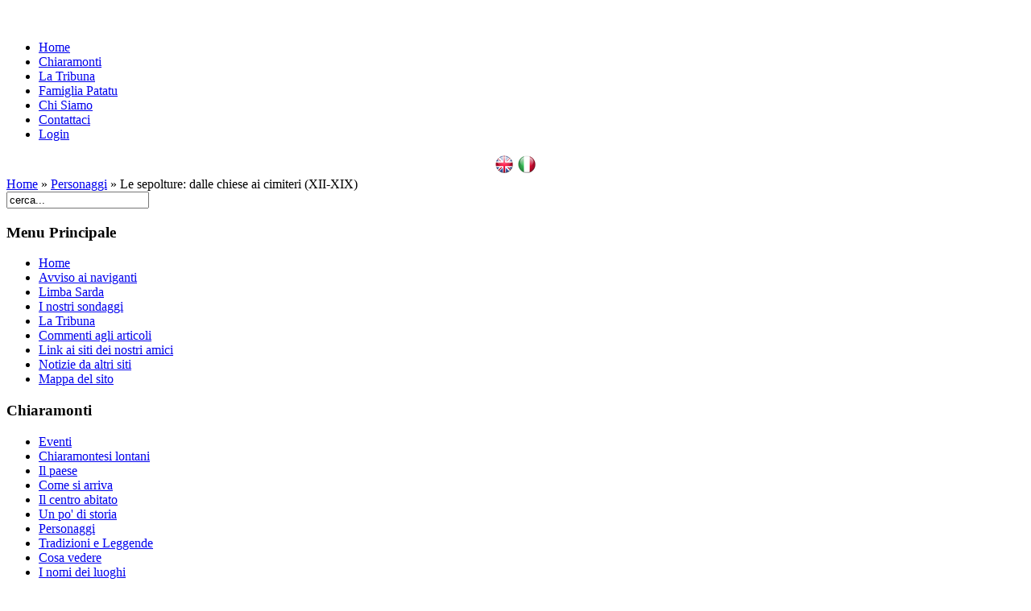

--- FILE ---
content_type: text/html; charset=utf-8
request_url: http://patatu.it/index.php?option=com_content&view=article&id=4869:le-sepolture-dalle-chiese-ai-cimiteri-xii-xix&catid=8:chPersonaggi&Itemid=18
body_size: 16807
content:
<!DOCTYPE html PUBLIC "-//W3C//DTD XHTML 1.0 Transitional//EN" "http://www.w3.org/TR/xhtml1/DTD/xhtml1-transitional.dtd">
<html xmlns="http://www.w3.org/1999/xhtml" xml:lang="it-it" lang="it-it" >
<head>
  <meta http-equiv="content-type" content="text/html; charset=utf-8" />
  <meta name="robots" content="index, follow" />
  <meta name="keywords" content="donna Lucia" />
  <meta name="title" content="Le sepolture: dalle chiese ai cimiteri (XII-XIX)" />
  <meta name="author" content="Carlo Patatu" />
  <meta name="description" content="Sito della Famiglia Patatu e Chiaramonti" />
  <meta name="generator" content="Joomla! 1.5 - Open Source Content Management" />
  <title>Le sepolture: dalle chiese ai cimiteri (XII-XIX)</title>
  <link rel="stylesheet" href="http://patatu.it/components/com_yvcomment/assets/style001.css" type="text/css" />
  <script type="text/javascript" src="/plugins/system/mtupgrade/mootools.js"></script>
  <script type="text/javascript" src="/media/system/js/caption.js"></script>


<link rel="stylesheet" href="/templates/system/css/system.css" type="text/css" />
<link rel="stylesheet" href="/templates/system/css/general.css" type="text/css" />
<link rel="stylesheet" href="/templates/kodadesign/css/template.css" type="text/css" />
<!--[if lte IE 6]>
<link href="/templates/kodadesign/css/ieonly.css" rel="stylesheet" type="text/css" />
<![endif]-->

<script type="text/javascript">

  var _gaq = _gaq || [];
  _gaq.push(['_setAccount', 'UA-3832848-1']);
  _gaq.push(['_trackPageview']);

  (function() {
    var ga = document.createElement('script'); ga.type = 'text/javascript'; ga.async = true;
    ga.src = ('https:' == document.location.protocol ? 'https://ssl' : 'http://www') + '.google-analytics.com/ga.js';
    var s = document.getElementsByTagName('script')[0]; s.parentNode.insertBefore(ga, s);
  })();

</script>

</head>
<body>
<!-- 
/**
 * 2007-09-21
 * Template by Kodamera AB
 * www.kodamera.se
 * info@kodamera.se
 */
-->
<a name="up" id="up"></a>


<div id="center">
	<div id="wrapperholder">
		<div id="wrappert"></div>
		<div id="wrapper">
			<div id="header">
				<div id="headerl">
					<div id="headerr">
						<div id="logo"></div>
						


<table class="contentpaneopen">
	<tr>
		<td valign="top" ><p style="text-align: center;"></p></td>
	</tr>
	<tr>
        <td valign="top" >

       		</td>
     </tr>
</table>

					</div>
				</div>
			</div>
			<div id="topmenu"><ul id="mainlevel-nav"><li><a href="/index.php?option=com_content&amp;view=frontpage&amp;Itemid=1" class="mainlevel-nav" >Home</a></li><li><a href="/index.php?option=com_content&amp;view=category&amp;layout=blog&amp;id=43&amp;Itemid=74" class="mainlevel-nav" >Chiaramonti</a></li><li><a href="/index.php?option=com_content&amp;view=section&amp;layout=blog&amp;id=13&amp;Itemid=79" class="mainlevel-nav" >La Tribuna</a></li><li><a href="/index.php?option=com_content&amp;view=section&amp;layout=blog&amp;id=7&amp;Itemid=59" class="mainlevel-nav" >Famiglia Patatu</a></li><li><a href="/index.php?option=com_content&amp;view=article&amp;id=100&amp;Itemid=45" class="mainlevel-nav" >Chi Siamo</a></li><li><a href="/index.php?option=com_content&amp;view=article&amp;id=92&amp;Itemid=39" class="mainlevel-nav" >Contattaci</a></li><li><a href="/index.php?option=com_user&amp;view=login&amp;Itemid=50" class="mainlevel-nav" >Login</a></li></ul><!--The icons used in this modules were download from http://www.iconspedia.com/pack/rounded-world-flags-241/-->



<style type="text/css">

Body{
margin-top:px;
}

Body{
margin-left:px;
}

Body{
margin-right:px;
}
</style>






<script type="text/javascript">

function Translate(selectedlang) {
        if (location.hostname == 'patatu.it' && selectedlang.value == 'it|it')
                return;
        else if(location.hostname != 'patatu.it' && selectedlang.value == 'it|it')
                location.href = done('u');
        else if(location.hostname == 'patatu.it' && selectedlang.value != 'it|it')
                location.href = 'http://translate.google.com/translate_p?client=tmpg&hl=en&langpair=' + selectedlang.value + '&u=' + location.href;
        else
                location.href = 'http://translate.google.com/translate_p?client=tmpg&hl=en&langpair=' + selectedlang.value + '&u=' + done('u');
}


function done(name) {
        name = name.replace(/[\[]/,"\\\[").replace(/[\]]/,"\\\]");

        var origURL = "[\\?&]"+name+"=([^&#]*)";
        var orig = new RegExp(origURL);
        var results = orig.exec(location.href);

        if(results == null)
                return '';
        else
                return results[1];
}
</script>





<div align="center" id="agtalignnormal" >

<input  type="image" src="http://patatu.it//modules/mod_agtranslatorv2/agtranslatorv2/english.png" value="it|en" OnClick="javascript:Translate(this);" title="English">

 














<input  type="image" src="http://patatu.it//modules/mod_agtranslatorv2/agtranslatorv2/italian.png" value="it|it" OnClick="javascript:Translate(this);" title="Italian">












     

     


</div>




  




</div>
			<div id="pathway"><span class="breadcrumbs pathway">
<a href="http://patatu.it/" class="pathway">Home</a> <span style="font-family: tahoma;">»</span> <a href="/index.php?option=com_content&amp;view=category&amp;id=8&amp;Itemid=18" class="pathway">Personaggi</a> <span style="font-family: tahoma;">»</span> Le sepolture: dalle chiese ai cimiteri (XII-XIX)</span></div>
							<div id="user4">		<div class="moduletable">
					<form action="index.php" method="post">
	<div class="search">
		<input name="searchword" id="mod_search_searchword" maxlength="20" alt="Cerca" class="inputbox" type="text" size="20" value="cerca..."  onblur="if(this.value=='') this.value='cerca...';" onfocus="if(this.value=='cerca...') this.value='';" />	</div>
	<input type="hidden" name="task"   value="search" />
	<input type="hidden" name="option" value="com_search" />
	<input type="hidden" name="Itemid" value="55" />
</form>		</div>
	</div>
						<div id="mainholder">
				
										<div id="left">		<div class="moduletable_menu">
			<h3>Menu Principale</h3>
			<ul class="menu"><li class="item1"><a href="http://patatu.it/"><span>Home</span></a></li><li class="item47"><a href="/index.php?option=com_content&amp;view=category&amp;layout=blog&amp;id=29&amp;Itemid=47"><span>Avviso ai naviganti</span></a></li><li class="parent item43"><a href="/index.php?option=com_content&amp;view=section&amp;layout=blog&amp;id=4&amp;Itemid=43"><span>Limba Sarda</span></a></li><li class="item32"><a href="/index.php?option=com_poll&amp;view=poll&amp;Itemid=32"><span>I nostri sondaggi</span></a></li><li class="parent item79"><a href="/index.php?option=com_content&amp;view=section&amp;layout=blog&amp;id=13&amp;Itemid=79"><span>La Tribuna</span></a></li><li class="parent item55"><a href="/index.php?option=com_yvcomment&amp;view=list&amp;Itemid=55"><span>Commenti agli articoli</span></a></li><li class="item54"><a href="/index.php?option=com_content&amp;view=article&amp;id=138&amp;Itemid=54"><span>Link ai siti dei nostri amici</span></a></li><li class="item31"><a href="/index.php?option=com_newsfeeds&amp;view=categories&amp;Itemid=31"><span>Notizie da altri siti</span></a></li><li class="item44"><a href="/index.php?option=com_xmap&amp;Itemid=44"><span>Mappa del sito</span></a></li></ul>		</div>
			<div class="moduletable_menu">
			<h3>Chiaramonti</h3>
			<ul class="menu"><li id="current" class="active item74"><a href="/index.php?option=com_content&amp;view=category&amp;layout=blog&amp;id=43&amp;Itemid=74"><span>Eventi</span></a></li><li class="item75"><a href="/index.php?option=com_content&amp;view=category&amp;layout=blog&amp;id=40&amp;Itemid=75"><span>Chiaramontesi lontani</span></a></li><li class="item3"><a href="/index.php?option=com_content&amp;view=article&amp;id=11&amp;Itemid=3"><span>Il paese</span></a></li><li class="item8"><a href="/index.php?option=com_content&amp;view=article&amp;id=14&amp;Itemid=8"><span>Come si arriva</span></a></li><li class="item7"><a href="/index.php?option=com_content&amp;view=article&amp;id=13&amp;Itemid=7"><span>Il centro abitato</span></a></li><li class="item9"><a href="/index.php?option=com_content&amp;view=article&amp;id=15&amp;Itemid=9"><span>Un po' di storia</span></a></li><li class="item18"><a href="/index.php?option=com_content&amp;view=category&amp;id=8&amp;Itemid=18"><span>Personaggi</span></a></li><li class="item20"><a href="/index.php?option=com_content&amp;view=category&amp;id=9&amp;Itemid=20"><span>Tradizioni e Leggende</span></a></li><li class="item5"><a href="/index.php?option=com_content&amp;view=section&amp;id=3&amp;Itemid=5"><span>Cosa vedere</span></a></li><li class="item80"><a href="/index.php?option=com_content&amp;view=category&amp;layout=blog&amp;id=52&amp;Itemid=80"><span>I nomi dei luoghi</span></a></li><li class="item76"><a href="/index.php?option=com_content&amp;view=category&amp;layout=blog&amp;id=44&amp;Itemid=76"><span>Cronache del passato</span></a></li><li class="item48"><a href="/index.php?option=com_content&amp;view=section&amp;id=10&amp;Itemid=48"><span>Istituzioni</span></a></li><li class="parent item77"><a href="/index.php?option=com_content&amp;view=section&amp;layout=blog&amp;id=14&amp;Itemid=77"><span>Sport</span></a></li><li class="item33"><a href="/index.php?option=com_content&amp;view=article&amp;id=42&amp;Itemid=33"><span>Indirizzi utili</span></a></li><li class="parent item41"><a href="/index.php?option=com_content&amp;view=section&amp;layout=blog&amp;id=1&amp;Itemid=41"><span>Archivio - Chiaramonti Notizie</span></a></li></ul>		</div>
			<div class="moduletable">
			<h3>Immagini del paese</h3>
			<div align="center">
	<img src="/images/stories/ChRandomImage/Castello 14.JPG" alt="Castello 14.JPG" width="165" height="123" /></div>		</div>
			<div class="moduletable">
			<h3>Statistiche</h3>
			<strong>Tot. visite contenuti</strong> : 12057027<br />
		</div>
			<div class="moduletable">
			<h3>Notizie del giorno</h3>
			<div style="direction: ltr; text-align: left ! important">
	<table cellpadding="0" cellspacing="0" class="moduletable">
		<tr>
		<td>
			<ul class="newsfeed"  >
							<li>
									<a href="https://www.ansa.it/sito/notizie/topnews/2026/01/20/australian-open-collignon-si-ritira-musetti-vince-e-aspetta-sonego_2def5b4f-fdad-42a8-988c-c572649ad4cd.html" target="_blank">
					Australian Open: Collignon si ritira, Musetti vince e aspetta Sonego</a>
									<div style="text-align: left ! important" class="newsfeed_item"  >
						Il tennista belga si arrende al quarto set, ora derby azzurro					</div>
									</li>
								<li>
									<a href="https://www.ansa.it/sito/notizie/topnews/2026/01/20/borsa-tokyo-apertura-in-calo-047_8f32bbd7-dd7c-4383-9d62-0ea729804da5.html" target="_blank">
					Borsa: Tokyo, apertura in calo (-0,47%)</a>
									<div style="text-align: left ! important" class="newsfeed_item"  >
						Pesano tensioni diplomatiche Europa-Usa su Groenlandia					</div>
									</li>
								<li>
									<a href="https://www.ansa.it/sito/notizie/topnews/2026/01/20/borsa-shanghai-apre-a-027-shenzhen-a-012_0d98231d-683b-4c4c-a055-ddb33bbd7308.html" target="_blank">
					Borsa: Shanghai apre a +0,27%, Shenzhen a +0,12%</a>
									<div style="text-align: left ! important" class="newsfeed_item"  >
						Le Borse cinesi aprono la seduta in territorio positivo					</div>
									</li>
								<li>
									<a href="https://www.ansa.it/sito/notizie/topnews/2026/01/20/la-casa-bianca-celebra-martin-luther-king-a-fine-giornata_2d4f6522-e6cc-437d-b6f1-d6ac25d44a69.html" target="_blank">
					La Casa Bianca celebra Martin Luther King a fine giornata</a>
									<div style="text-align: left ! important" class="newsfeed_item"  >
						'Ha aperto la strada alla realizzazione della promessa americana'					</div>
									</li>
								<li>
									<a href="https://www.ansa.it/sito/notizie/topnews/2026/01/20/media-ucraini-kiev-di-nuovo-sotto-attacco-nella-notte_264779c8-3bd7-4a3e-913b-e3b2eb3e4e62.html" target="_blank">
					Media ucraini, Kiev di nuovo sotto attacco nella notte</a>
									<div style="text-align: left ! important" class="newsfeed_item"  >
						Droni e missili sulla capitale, almeno una persona ferita					</div>
									</li>
								<li>
									<a href="https://www.ansa.it/sito/notizie/topnews/2026/01/20/tempesta-solare-si-abbatte-sulla-terra-e-la-piu-potente-dal-2003_598e71ed-3dd6-48ec-b023-97318a01be11.html" target="_blank">
					Tempesta solare si abbatte sulla Terra, è la più potente dal 2003</a>
									<div style="text-align: left ! important" class="newsfeed_item"  >
						Può provocare aurore boreali visibili negli Usa ma rischi per satelliti e rete elettrica					</div>
									</li>
								<li>
									<a href="https://www.ansa.it/sito/notizie/topnews/2026/01/19/kim-jong-un-licenzia-il-vicepremier-su-due-piedi-in-vista-del-congresso_426547d6-577c-401b-95a7-c31ea59687ad.html" target="_blank">
					Kim Jong-un licenzia il vicepremier 'su due piedi' in vista del Congresso</a>
									<div style="text-align: left ! important" class="newsfeed_item"  >
						Kcna, durante una visita al progetto di modernizzazione di un impianto di macchinari					</div>
									</li>
								<li>
									<a href="https://www.ansa.it/sito/notizie/topnews/2026/01/19/aerei-militari-usa-in-groenlandia-per-operazioni-programmate-da-tempo_c973972e-d999-4db4-ae6a-7127152b93aa.html" target="_blank">
					Aerei militari Usa in Groenlandia per operazioni programmate da tempo</a>
									<div style="text-align: left ! important" class="newsfeed_item"  >
						In coordinamento con la Danimarca					</div>
									</li>
								<li>
									<a href="https://www.ansa.it/sito/notizie/topnews/2026/01/19/sophia-loren-valentino-ti-portero-sempre-con-me_e5160c61-8bd4-47f1-8789-c56e798d22de.html" target="_blank">
					Sophia Loren, 'Valentino ti porterò sempre con me'</a>
									<div style="text-align: left ! important" class="newsfeed_item"  >
						L'attrice: "Avevi un animo gentile, ricco di umanità"					</div>
									</li>
								<li>
									<a href="https://www.ansa.it/sito/notizie/topnews/2026/01/19/zelensky-mosca-si-prepara-ad-un-attacco-massiccio-stiamo-attenti_c539dba9-499f-40a6-8daa-515e0ad736f3.html" target="_blank">
					Zelensky, 'Mosca si prepara ad un attacco massiccio, stiamo attenti'</a>
									<div style="text-align: left ! important" class="newsfeed_item"  >
						'Putin aspetta il momento giusto per sferrarlo'					</div>
									</li>
							</ul>
		</td>
		</tr>
	</table>
</div>
		</div>
	</div>
				
				<div id="main" style="width:735px;">
									
					

					

					<div style="clear:both;">&nbsp;</div>
										<div style="float:left; width:520px;"><table class="contentpaneopen">
<tr>
		<td class="contentheading" width="100%">
				<a href="/index.php?option=com_content&amp;view=article&amp;id=4869:le-sepolture-dalle-chiese-ai-cimiteri-xii-xix&amp;catid=8:chPersonaggi&amp;Itemid=18" class="contentpagetitle">
			Le sepolture: dalle chiese ai cimiteri (XII-XIX)</a>
			</td>
						<td align="right" width="100%" class="buttonheading">
		<a href="/index.php?view=article&amp;catid=8%3AchPersonaggi&amp;id=4869%3Ale-sepolture-dalle-chiese-ai-cimiteri-xii-xix&amp;format=pdf&amp;option=com_content&amp;Itemid=18" title="PDF" onclick="window.open(this.href,'win2','status=no,toolbar=no,scrollbars=yes,titlebar=no,menubar=no,resizable=yes,width=640,height=480,directories=no,location=no'); return false;" rel="nofollow"><img src="/images/M_images/pdf_button.png" alt="PDF"  /></a>		</td>
		
				<td align="right" width="100%" class="buttonheading">
		<a href="/index.php?view=article&amp;catid=8%3AchPersonaggi&amp;id=4869%3Ale-sepolture-dalle-chiese-ai-cimiteri-xii-xix&amp;tmpl=component&amp;print=1&amp;layout=default&amp;page=&amp;option=com_content&amp;Itemid=18" title="Stampa" onclick="window.open(this.href,'win2','status=no,toolbar=no,scrollbars=yes,titlebar=no,menubar=no,resizable=yes,width=640,height=480,directories=no,location=no'); return false;" rel="nofollow"><img src="/images/M_images/printButton.png" alt="Stampa"  /></a>		</td>
		
				<td align="right" width="100%" class="buttonheading">
		<a href="/index.php?option=com_mailto&amp;tmpl=component&amp;link=248444b2d4ecbe228c0ca64ebc3cdf999b1b7afd" title="E-mail" onclick="window.open(this.href,'win2','width=400,height=350,menubar=yes,resizable=yes'); return false;"><img src="/images/M_images/emailButton.png" alt="E-mail"  /></a>		</td>
					</tr>
</table>

<form method="post" action="http://patatu.it/index.php?option=com_content&view=article&id=4869:le-sepolture-dalle-chiese-ai-cimiteri-xii-xix&catid=8:chPersonaggi&Itemid=18"><span class="content_rating">Valutazione attuale:<img src="/images/M_images/rating_star.png" alt=""  /><img src="/images/M_images/rating_star.png" alt=""  /><img src="/images/M_images/rating_star.png" alt=""  /><img src="/images/M_images/rating_star.png" alt=""  /><img src="/images/M_images/rating_star.png" alt=""  />&nbsp;/&nbsp;5</span>
<br />
<span class="content_vote">Scarso<input type="radio" alt="vote 1 star" name="user_rating" value="1" /><input type="radio" alt="vote 2 star" name="user_rating" value="2" /><input type="radio" alt="vote 3 star" name="user_rating" value="3" /><input type="radio" alt="vote 4 star" name="user_rating" value="4" /><input type="radio" alt="vote 5 star" name="user_rating" value="5" checked="checked" />Ottimo&nbsp;<input class="button" type="submit" name="submit_vote" value="Vota" /><input type="hidden" name="task" value="vote" /><input type="hidden" name="option" value="com_content" /><input type="hidden" name="cid" value="4869" /><input type="hidden" name="url" value="http://patatu.it/index.php?option=com_content&view=article&id=4869:le-sepolture-dalle-chiese-ai-cimiteri-xii-xix&catid=8:chPersonaggi&Itemid=18" /></span></form><table class="contentpaneopen">

<tr>
	<td valign="top" class="createdate">
		Mercoledì 28 Aprile 2021 10:07	</td>
</tr>


<tr>
<td valign="top">
<p class="MsoNormal" style="margin: 0cm 0cm 0.0001pt; font-size: 12pt; font-family: Calibri; color: #000000; text-align: justify;"><span style="color: #333333; font-family: Garamond; font-size: 14pt;">di Angelino Tedde, Andreina Cascioni, Giovanni Soro</span></p>
<div style="color: #000000; font-size: medium;">
<table border="0" cellspacing="0" cellpadding="0" align="left">
<tbody>
<tr>
<td style="padding: 0cm;" align="left" valign="top">
<p class="MsoNormal" style="margin: 10pt 0cm 0.0001pt; font-size: 12pt; font-family: Calibri; text-align: justify; line-height: 31.5pt; break-after: avoid;"><span style="font-size: 40.5pt; font-family: Garamond; color: blue; background-image: initial; background-position: initial; background-size: initial; background-repeat: initial; background-attachment: initial; background-origin: initial; background-clip: initial;">P</span></p>
</td>
</tr>
</tbody>
</table>
</div>
<p class="MsoNormal" style="margin: 10pt 0cm 0.0001pt; font-size: 12pt; font-family: Calibri; color: #000000; text-align: justify;"><span style="color: #333333; font-family: Garamond; font-size: 14pt;">rima di affrontare il discorso sulla sepoltura di Donna Lucia Tedde Delitala di Chiaramonti, (benché fosse nata a Nulvi di madre nulvese e padre di origine chiaramontese, visto che il nonno don Salvatore Delitala, arrendatore  delle decime della diocesi di Ampurias, era chiaramontese) (Tamponi, 2019), abbiamo voluto accennare alle sepolture dal tardomedioevo all'età contemporanea.</span></p>
<p><span style="font-size: 14pt; font-family: Garamond; color: #333333; background-image: initial; background-position: initial; background-size: initial; background-repeat: initial; background-attachment: initial; background-origin: initial; background-clip: initial;"> </span></p>

<p><span style="font-size: 14pt; font-family: Garamond; color: #333333; background-image: initial; background-position: initial; background-size: initial; background-repeat: initial; background-attachment: initial; background-origin: initial; background-clip: initial;">Era costume tra i cristiani, fin dal tardomedioevo, seppellire i defunti nelle chiese così che i parenti li ricordassero nelle preghiere e nei suffragi. A Bologna per i più illustri dottori dell'<em>Alma Mater scholarium</em>, tra il XIII e XV secolo, furono costruite nelle piazze circa 12  tombe aeree che sono giunte fino a noi (Brizzi, 2021). </span><span style="font-size: 14pt; font-family: Garamond;">In molte chiese esistevano anche dopo la morte delle distinzioni tra le sepolture. In genere i sacerdoti venivano calati in una fossa o cripta scavata presso il presbiterio, davanti all'altare maggiore, sulla tomba veniva posta una lastra di marmo o la botola dotata di fori per sollevarla al momento opportuno. I vescovi talvolta godevano del privilegio di un sarcofago, una bara di marmo  o di pietre .</span></p>
<p class="MsoNormal" style="margin: 6pt 0cm 0.0001pt; font-size: 12pt; font-family: Calibri; color: #000000; text-align: justify;"><span style="font-size: 14pt; font-family: Garamond;"><img class="caption" src="/images/stories/articoli/Luoghi/firenze michelangelo tomba a santa croce.jpg" border="0" title="Firenze, Santa Croce, tomba di Michelangelo" width="250" height="350" align="left" style="float: left; border: 2px solid black; margin-top: 4px; margin-bottom: 4px; margin-left: 2px; margin-right: 2px;" />In età moderna basti pensare alla Basilica della Santa Croce di Firenze dove sono sepolti 38 grandi italiani tra i quali Vittorio Alfieri, Cesare Alfieri di Sostegno, Carlotta Napoleone  Bonaparte, Ida Botti Scifoni, Michelangelo Buonarroti, Gino Capponi, Julie Clary, Ugo Foscolo, Galileo Galilei. Giovanni Gentile, Lorenzo Ghiberti, Luigi Antonio Lanzi, Niccolò Machiavelli, Isabella Roncioni, Gioachino Rossini, Vincenzo Viviani (De Marchi, Piraz, 2011). Il defunto veniva calato con delle funi, avvolto in un sudario, e collocato accanto ad altri defunti. Spesso i nobili, con grossi lasciti alle chiese degli ordini religiosi, potevano costruire nelle pareti laterali o presso le colonne delle navate, delle cappelle funebri. Ogni sepoltura comportava il pagamento di un obolo <em>portio canonica </em>alla parrocchia corrispondente alla giurisdizione in cui si trovava l'ordine o la congregazione religiosa. Per il clero regolare e secolare questa sepoltura nelle chiese  era conveniente, se si tiene presente che nel passato i sacerdoti dovevano godere di un reddito decoroso, diversamente non potevano essere ordinati (Curi, 2001).</span></p>
<p class="MsoNormal" style="margin: 6pt 0cm 0.0001pt; font-size: 12pt; font-family: Calibri; color: #000000; text-align: justify;"><span style="font-size: 14pt; font-family: Garamond;">I preti per essere ordinati dovevano presentare l'attestazione che sarebbero vissuti <em>patrimonio suo. </em>Molti, però<em>, </em>si costruivano un reddito ad arte cioè non veritiero servendosi della rete parentale, in realtà una volta ordinati dovevano fare affidamento  sui  frutti di stola e mirare ad altri oboli e prebende compreso l'obolo della sepoltura (Turtas, 1999). Soffermandoci su alcune chiese della Sardegna settentrionale, possiamo ricordare la tomba monumentale edificata nel transetto sinistro, per chi entra nella cattedrale di Sassari, al fratello di Carlo Felice, Giuseppe Benedetto Maria Placido di Savoia, Conte di Moriana (Torino,1766-Sassari, 1802), governatore di Sassari, collocato su due casse diverse, in una i visceri e nell'altra il resto della salma al  fine di una conservazione ottimale (Tognotti, 2021).</span></p>
<p><img class="caption" src="/images/stories/articoli/Luoghi/sassari conte di moriana tomba.jpg" border="0" title="Sassari Duomo, tomba del Conte di Moriana" width="350" height="250" align="left" style="float: left; border: 2px solid black; margin-top: 4px; margin-bottom: 4px; margin-left: 2px; margin-right: 2px;" /><span style="font-family: Garamond; font-size: 18.6667px; text-align: justify;"> </span></p>
<p class="MsoNormal" style="margin: 6pt 0cm 0.0001pt; font-size: 12pt; font-family: Calibri; color: #000000; text-align: justify;"><span style="font-size: 14pt; font-family: Garamond;">Altri scavi, forse quelli più vistosi, sono stati eseguiti nella città catalana di Alghero dove in apposite cripte e sotto il pavimento furono rinvenuti scheletri d'intere famiglie sicuramente di persone falcidiate dalle pestilenze e dalla peste. Di originale tra queste sepolture sono le tombe <em>a trincea</em> per svariate famiglie (Milanese, 2013).</span></p>
<p class="MsoNormal" style="margin: 6pt 0cm 0.0001pt; font-size: 12pt; font-family: Calibri; color: #000000; text-align: justify;"><span style="font-size: 14pt; font-family: Garamond;">In altri scavi, effettuati nel 1990, presso la chiesa parrocchiale della Madonna degli Angeli a Perfugas, sono state rintracciate delle tombe ipogee a volta ad arco a sesto acuto, mentre ad Arzachena nella chiesa di San Giovanni, ma  anche nelle campagne di Perfugas, venivano costruite delle tombe a pozzo dette in gallurese <em>lu cjapitu,</em> dove venivano calati i cadaveri della gente comune (Maxia, 2021) e (Cossu, 2021).</span></p>
<p class="MsoNormal" style="margin: 6pt 0cm 0.0001pt; font-size: 12pt; font-family: Calibri; color: #000000; text-align: justify;"><span style="font-size: 14pt; font-family: Garamond;">Ad Olbia, Marco Agostino Amucano, negli ultimi scavi effettuati nella primaziale chiesa di San Paolo, ha scoperto delle sepolture, sottostanti le singole cappelle, a volta a botte e ad arco a tutto sesto e ugualmente lungo l'aula e anche sotto il presbiterio (Amucano, 2003).</span></p>
<p class="MsoNormal" style="margin: 6pt 0cm 0.0001pt; font-size: 12pt; font-family: Calibri; color: #000000; text-align: justify;"><span style="font-size: 14pt; font-family: Garamond;">Nella chiesa di Sant'Antonio Abate, duomo della diocesi di Ampurias (Castelsardo), oltre alle tombe a vasca sotto il pavimento, sono state rintracciate delle sepolture fuori della chiesa. All'esterno della cattedrale fu edificata una piccola cappella dedicata alle anime del Purgatorio con un ossario ipogeo deo in spagnolo <em>carneros</em> (Tamponi, 2019). Non essendo sufficienti anche queste sepolture ne sono state ricavate nelle chiese campestri, almeno fino a quando il vescovo Diego Capece (15 aprile 1833 - 7 settembre 1855) nel 1835 non emanò una circolare con cui ordinava la costruzione dei cimiteri fuori dell'abitato (Tamponi, 2019). Nella stessa Olbia il cimitero vecchio era costituito da una chiesa dentro cui erano costruiti degl'ipogei ad arco a tutto sesto e con volta a botte dove seppellire i defunti (Amucano, 2003). A Nulvi, il Vescovo Galçerin è sepolto sotto il pavimento presumibilmente in una tomba a vasca nella chiesa di Santa Tecla davanti alla cappella della Madonna del Rimedio, mentre le tombe di San Giovanni a 200 metri dalla cima del Monte San Lorenzo erano tutte a vasca quando fu ristrutturato e acquisito dal Comune di Nulvi  dalla famiglia Talu (Tedde, 2021).</span></p>
<p class="MsoNormal" style="margin: 6pt 0cm 0.0001pt; font-size: 12pt; font-family: Calibri; color: #000000; text-align: justify;"><span style="font-size: 14pt; font-family: Garamond;"><img class="caption" src="/images/stories/articoli/Luoghi/chiaramonti zimidoriu e ruderi castello.jpg" border="0" title="Chiaramonti, antico Zimidoriu attiguo ai ruderi cel castello e dell'antica parrocchiale" width="350" height="250" align="left" style="float: left; border: 2px solid black; margin-top: 4px; margin-bottom: 4px; margin-left: 2px; margin-right: 2px;" />È probabile che le tombe delle cappelle della chiesa di San Matteo di <em>su Monte de Chej</em>a in Chiaramonti abbiano le sepolture a vasca; dimensione 1,75 m. per 60 cm. per 40 cm. Almeno in linea teorica non potremmo escludere delle cripte dal momento  che dopo lo strato miocenico il monte risulta tufaceo. Vicino alla chiesa, per i laici, vi è un piccolo cimitero circondato da muri dove il defunto veniva direttamente deposto coperto da un sudario e poi dalla nuda terra.  Si tratta di un bene sacro, ma anche culturale interessantissimo per gli studi sulle cause di morte, sulle età, sul sesso, sul tipo di alimentazione e cento altre ricerche in ambito scientifico in quanto le ossa risultano una sorta di registratore per ricavare tante notizie sul defunto. Le ossa dei nostri morti vanno rispettate e conservate per il loro valore intrinseco sui più svariati campi scientifici e umanistici oltre che religiosi. Certamente l'Editto napoleonico di Saint Cloud, <em>Décret Impérial sur les Sépultures, </em>emanato il 12 giugno 1804, stabilì che le tombe venissero poste al di fuori delle mura cittadine e che fossero tutte uguali. Si volevano così evitare discriminazioni tra i morti. Per i defunti illustri, invece, c'era una commissione di magistrati a decidere se far scolpire sulla tomba un epitaffio. Questo editto aveva quindi due motivazioni alla base: una igienico-sanitaria e l'altra ideologico-politica.</span></p>
<p class="MsoNormal" style="margin: 6pt 0cm 0.0001pt; font-size: 12pt; font-family: Calibri; color: #000000; text-align: justify;"><span style="font-size: 14pt; font-family: Garamond;"><img class="caption" src="/images/stories/articoli/Luoghi/chiaramonti lezzeri tomba.jpg" border="0" title="Chiaramonti, cimitero, tomba Lezzeri" width="250" height="350" align="left" style="float: left; border: 2px solid black; margin-top: 4px; margin-bottom: 4px; margin-left: 2px; margin-right: 2px;" />Fu esteso al Regno d'Italia dall'editto <em>Della Polizia Medica</em>, promulgato sempre da Saint-Cloud, il 5 settembre 1806, scatenando un intenso e «<em>complesso dibattito pubblico che già a partire dal periodo stesso della Rivoluzione, ne condannava gli eccessi, soprattutto per quanto concerne le fosse comuni, auspicando un almeno parziale recupero della</em> religion des tombeaux.» In Italia e in altri paesi europei dove non vigevano le leggi napoleoniche la scelta della chiesa della sepoltura si faceva all'atto del testamento che era più frequente data la morte <em>apparecchiata.</em> Questa cerimonia contemplava davanti al morente la presenza del notaio per il testamento e la nomina di un curatore testamentario nonché la scelta della chiesa della sepoltura e delle<em> funebri pompe</em> (Ariés, 1998). La conoscenza della chiesa per ciascun defunto è legata alla conservazione dei <em>libri</em> <em>defunctorum </em>non sempre giunti completi fino a noi, da ciò la difficoltà per gli storici di conoscere la chiesa della sepoltura di uomini illustri e no. Nel caso di Donna Lucia Tedde Delitala su cui si favoleggiava e si continua a favoleggiare fino alla scoperta del documento delle Messe di suffragio da celebrarsi quotidianamente nell'altare di sant'Antonio da Padova dove risulterebbe sepolta. Sarebbe auspicabile effettuare uno scavo per ritrovare le sue ossa e la  cripta dell'altare di Sant'Antonio di Padova sotto il pavimento della chiesa del Carmelo insieme alle ossa di altri suoi congiunti (Panzino, 2004). Per Chiaramonti se si fossero conservati tutti i fogli dei <em>libri defunctorum</em> potremmo conoscere le chiese in cui sono stati sepolti tutti i defunti per cui ci dobbiamo accontentare delle conoscenze parziali dal momento che non sempre è dato rintracciare il testamento in cui veniva indicato il luogo della sepoltura.</span></p>
<p class="MsoNormal" style="margin: 6pt 0cm 0.0001pt; font-size: 12pt; font-family: Calibri; color: #000000; text-align: justify;"><span style="font-size: 14pt; font-family: Garamond;"> </span></p>
<p class="MsoNormal" style="margin: 6pt 0cm 0.0001pt; font-size: 12pt; font-family: Calibri; color: #000000; text-align: justify;"><span style="font-size: 14pt; font-family: Garamond;">---</span></p>
<p class="MsoNormal" style="margin: 6pt 0cm 0.0001pt; font-size: 12pt; font-family: Calibri; color: #000000; text-align: justify;"><span style="font-size: 14pt; font-family: Garamond;"> </span></p>
<p class="MsoNormal" style="margin: 6pt 0cm 0.0001pt; font-size: 12pt; font-family: Calibri; color: #000000; text-align: justify;"><span style="font-size: 14pt; font-family: Garamond;">Riportiamo qui sotto gli atti di morte apparecchiata rilevati nel 1798 in uno spagnolo scorretto con influssi italiani</span></p>
<p class="MsoNormal" style="margin: 6pt 0cm 0.0001pt; font-size: 12pt; font-family: Calibri; color: #000000; text-align: justify;"><em><span style="font-size: 14pt; font-family: Garamond;">Dia 3 agosto 1798 Claramonti Pedro Figaju de etad, salvo error, 45 agnos muriò in comunione sanctae matris ecclesiae munido de todos los sacramentos por mi infrascripto cujo cuerpo fue sepultado en esta parrocchiale iglesia de San Matteo de quibus Satta cura.</span></em></p>
<p class="MsoNormal" style="margin: 6pt 0cm 0.0001pt; font-size: 12pt; font-family: Calibri; color: #000000; text-align: justify;"><em><span style="font-size: 14pt; font-family: Garamond;"><img class="caption" src="/images/stories/articoli/Cimitero/Cimitero6649.jpg" border="0" title="Chiaramonti, cimitero, tomba Schintu Casu Marcellino" width="350" height="350" align="left" style="float: left; border: 2px solid black; margin-top: 4px; margin-bottom: 4px; margin-left: 2px; margin-right: 2px;" />Dia 16 de agosto del 1798 Chiaramonti Juanna Luquina de la villa de Nulvi de etad 62 agnos salvo error muriò in comunione sancae matris  ecclesiae con todos los sacramentos administrados de paenitentia   del vicario Satta, la comunión in extrema da lo reverdo Juan Augustin Quadu Satta cura cujo cuerpo fue seppekido en el Combiento de los RR. PP. Carmelitas de sta villa de quibus Amugà Satta cura.</span></em></p>
<p class="MsoNormal" style="margin: 6pt 0cm 0.0001pt; font-size: 12pt; font-family: Calibri; color: #000000; text-align: justify;"><span style="font-size: 14pt; font-family: Garamond;">II primo defunto viene seppellito nella chiesa di San Matteo al Monte, la seconda invece nella chiesa del convento dei Carmelitani al Monte detto Carmelo. La mancanza dei fogli del <em>liber defunctorum</em> di molti anni ci impedisce di conoscere la destinazione della loro sepoltura, ma anche se gli furono impartiti i sacramenti della confessione, della comunione e dell'estrema unzione com'era d'uso ai tempi della cosiddetta <em>morte apparecchiata</em>. A volte queste lacune sono colmate dal testamento e dall'inventario negli atti notarili come nei casi che citeremo appresso.</span></p>
<p class="MsoNormal" style="margin: 6pt 0cm 0.0001pt; font-size: 12pt; font-family: Calibri; color: #000000; text-align: justify;"><span style="font-size: 14pt; font-family: Garamond;">Il vicario Giovanni Maria Satta, chiaramontese, parroco di Chiaramonti dal 1795 al 1832, nel suo testamento dispone: <em>"Eleggo ecclesiastica sepoltura al mio cadavere entro questa parrocchia, e nel luogo solito, lasciando libera volontà a mio fratello Bachisio Satta per tutte le funebri pompe che dallo stesso saranno destinate a seconda delle mie forze, motivo per cui in questo caso lo deputo mio esecutore." </em>(ASSS). Nel 1832 la parrocchia era San Matteo al Monte.</span></p>
<p class="MsoNormal" style="margin: 6pt 0cm 0.0001pt; font-size: 12pt; font-family: Calibri; color: #000000; text-align: justify;"><span style="font-size: 14pt; font-family: Garamond;">Il vice vicario Cabresu segue l'esempio del vicario facendo scrivere nel testamento del 1833: "<em>Eleggo, al mio cadavere, ecclesiastica sepoltura nella Parrocchia della chiesa di San Matteo, mio titolare, lasciando le spese funerarie in libera volontà dei miei curatori, che per tale oggetto nomino ed eleggo la mia attuale sorella Francesca Cabresu ed il mio cugino Giorgio Falchi [da non identificare con Giorgio Falchi che conosciamo dagli annali di C. Patatu], i quali agiranno in accordo entrambi, estraendo quella somma necessaria dai miei beni vista la mia condizione e circostanza della mia casa per le dette funerarie spese</em>."(ASSS).</span></p>
<p class="MsoNormal" style="margin: 6pt 0cm 0.0001pt; font-size: 12pt; font-family: Calibri; color: #000000; text-align: justify;"><span style="font-size: 14pt; font-family: Garamond;">Nel caso di Donna Lucia Tedde Delitala, non avendo ancora rintracciato né il testamento completo né l'inventario dei beni, essendo stati asportati i fogli dei <em>libri defunctorum</em> che, purtroppo, si sono conservati soltanto dal 1797 in poi, apprendiamo delle sue disposizioni in caso di morte da un <em>brano testamentario</em> tradotto  dallo spagnolo in italiano dallo stesso notaio  Giovanni Vaca Guisu, Mentre sia dai faldoni dello stesso notaio come anche dalle tappe d'insinuazione [il settecentesco Ufficio del Registro] sono scomparsi gli atti successivi al 1740.</span></p>
<p class="MsoNormal" style="margin: 6pt 0cm 0.0001pt; font-size: 12pt; font-family: Calibri; color: #000000; text-align: justify;"><span style="font-size: 14pt; font-family: Garamond;">La nobildonna dispone: "<em>Lascio pure legati all'oratorio di Santa Croce 20 scudi, compresa in essa somma i diritti di accompagnamento del mio cadaver</em>e." (ASDSS). Di solito la Confraternita della Santa Croce il cui oratorio si elevava dove oggi si eleva la chiesa parrocchiale di San Matteo, si preoccupava di comporre il cadavere e di accompagnarlo sopra un'apposita lettiga, alle prime ore antelucane, fino al luogo della sepoltura in una delle chiese di San Matteo al Monte, dell' Oratorio della Santa Croce, dell'Oratorio del Rosario e della la Chiesa del Carmelo. Quest'ultima chiesa fu costruita col convento dai frati carmelitani antico ordine sull'area di sedime del convento di san Sebastiano (Panzino, 2004).</span></p>
<p class="MsoNormal" style="margin: 6pt 0cm 0.0001pt; font-size: 12pt; font-family: Calibri; color: #000000; text-align: justify;"><span style="font-size: 14pt; font-family: Garamond;">Presumibilmente le sepolture dei pastori furono effettuate  nelle chiese rurali. Le chiese campestri, ad esempio, vennero utilizzate a Castelsardo, quando quelle del borgo si rivelarono  insufficienti a contenere i defunti e sicuramente anche nella chiesa di San Giovanni a Nulvi. La sepoltura avveniva direttamente per terra su cui, sopra la sabbia versata sul corpo del defunto, venivano usati blocchetti di calcare.  Sui muri  laterali dell'ingresso di Santa Giusta figurano quattro teschi sui quali non si sa bene se vi siano gli scheletri oppure no. Al di là delle leggende che circolano, i quattro crani, i fedeli li osservano quando escono dalla chiesa.</span></p>
<p class="MsoNormal" style="margin: 6pt 0cm 0.0001pt; font-size: 12pt; font-family: Calibri; color: #000000; text-align: justify;"><span style="font-size: 14pt; font-family: Garamond;">Si apprende dal <em>liber defunctorum</em> che "<em>Die 23 januarj 1800 Claramonte Antonius Camboni annorum circiter 40 mortus est in comunione Sanctae Matris Ecclesiae cuius corpus in ecclesia rurali Sanctae Justae huius oppidi sepultum est de quibus Vincentius Satta" </em>[Il giorno 23 gennaio 1800 in Chiaramonti Antonio Camboni di circa 40 anni morì  in comunione con Santa Madre Chiesa il cui corpo è stato sepolto  nella chiesa rurale di Santa Giusta  di questo paese. Attesta queste fatti [il parroco] Vincenzo Satta].</span></p>
<p class="MsoNormal" style="margin: 6pt 0cm 0.0001pt; font-size: 12pt; font-family: Calibri; color: #000000; text-align: justify;"><span style="font-size: 14pt; font-family: Garamond;">Si può, quindi, dedurre che anche a Santa Giusta si seppellissero i pastori  defunti secondo il costume di Castelsardo, dal momento che Chiaramonti fino al 1834 appartenne alla diocesi di Ampurias (Castelsardo). Il cognome ploaghese lascerebbe intendere che probabilmente si tratti di un pastore morto o a sa <em>Punta de su Torrion</em>e (altitudine 597 metri), <em>o a sa Punta de s'Istadu,</em> (altitudine 641 metri) entrambe cime appartenenti al Monte Ledda che sovrasta  Santa Giusta, il primo di pertinenza chiaramontese, il secondo di pertinenza ploaghese, il terzo di pertinenza osilese e il quarto di pertinenza nulvese (Vedi <em>Altimetria Monte Ledda</em> di Chiaramonti su Google). Alcuni nobili si costruivano una chiesetta nei loro poderi e lì si facevano seppellire: è il caso della chiesa campestre  di Sant'Antonio dei Satta Delitala, in agro di Nulvi (Tedde, 2017).</span></p>
<p class="MsoNormal" style="margin: 6pt 0cm 0.0001pt; font-size: 12pt; font-family: Calibri; color: #000000; text-align: justify;"><span style="font-size: 14pt; font-family: Garamond;">Nelle chiese, celebrate le esequie, si apriva la botola e si calava la lettiga o attraverso una scala in legno  si raggiungeva la camera con volta a botte o ad arco a tutto sesto o a sesto acuto oppure in caso di tombe a pozzo il defunto avvolto nel sudario accanto ad altri defunti. Chiaramonti nel 1834, come abbiamo già detto, passò tuttavia alla diocesi Turritana e il cimitero storico, senza aver fatto alcuna ricerca per qualche altro cimitero preesistente, risulta inaugurato nel 1879 dove è probabile che siano stati trasferiti dalle chiese le ossa di morti precedentemente. Si è potuto verificare che alcune tombe monumentali siano a camera ipogeica con volta a botte (Lezzeri) e altre a forno (Schintu Marcellino, Satta, Gallu 2021). Circa il cimitero storico di Chiaramonti si potrebbe presumere che lo stesso campo fosse utilizzato ancor prima di quella data, sebbene manchino le ricerche in proposito. A volte quando non c'era più posto nella chiesa i defunti venivano seppelliti nella nuda terra a qualche metro di profondità dietro l'abside esterna della chiesa come nel caso, acclarato da un tecnico, di Santa Maria Maddalena di Orria Pitzinna (Solinas, 2021). Le tombe, poi, secondo la letteratura, potevano essere a camera ipogeica con volta a botte e arco a tutto sesto o a sesto acuto, a cassone o a sarcofago, a  forno o a vasca.<em> </em></span></p>
<p class="MsoNormal" style="margin: 6pt 0cm 0.0001pt; font-size: 12pt; font-family: Calibri; color: #000000; text-align: justify;"><span style="font-size: 14pt; font-family: Garamond;">In merito all'argomento abbiamo intervistato il prof. emerito  Gian Paolo Brizzi dell'Università di Bologna, il prof. Marco Milanese dell'Università di Sassari, il prof, Mauro Maxia, il direttore dell'archivio diocesano digitale della diocesi di Tempio Ampurias Don Francesco Tamponi, l'ing. Salvatore Solinas di Sassari, che ha restaurato varie chiese della diocesi di Ampurias, Il parroco emerito di Arzachena don Francesco Cossu, il corrispondente della Nuova Sardegna di Nulvi dr. Mauro Tedde, il rag. Marco Tedde che ha svolto un servizio fotografico nella chiesa di Sant'Antonio di Nulvi, i maestri muratori Gianni Satta e Gian Mario Gallu impresari gestori del Camposanto di Chiaramonti.</span></p>
<p class="MsoNormal" style="margin: 6pt 0cm 0.0001pt; font-size: 12pt; font-family: Calibri; color: #000000; text-align: justify;"><span style="font-size: 14pt; font-family: Garamond;"> </span></p>
<p class="MsoNormal" style="margin: 6pt 0cm 0.0001pt; font-size: 12pt; font-family: Calibri; color: #000000; text-align: justify;"><span style="font-size: 14pt; font-family: Garamond;"> </span></p>
<p class="MsoNormal" style="margin: 6pt 0cm 0.0001pt; font-size: 12pt; font-family: Calibri; color: #000000; text-align: justify;"><span style="font-size: 14pt; font-family: Garamond;">Bibliografia</span></p>
<p class="MsoNormal" style="margin: 6pt 0cm 0.0001pt; font-size: 12pt; font-family: Calibri; color: #000000; text-align: justify;"><span style="font-size: 14pt; font-family: Garamond;"> </span></p>
<p class="MsoNormal" style="margin: 6pt 0cm 0.0001pt; font-size: 12pt; font-family: Calibri; color: #000000; text-align: justify;"><span style="font-size: 14pt; font-family: Garamond;">Amucano M. A, <em>Viaggi per l'adilà: le cripte mortuarie della chiesa di San Paolo a Olbia,</em> Olbia s. d. Ariés Philippe, <em>Storia della morte in Occidente: dal medioevo ai giorni nostri</em> Bur, Milano 1998; in francese: <em>Essais sur l'histoire de la  mort en occident: du Moyen Age à nos jours</em>) Paris 1975,</span></p>
<p class="MsoNormal" style="margin: 6pt 0cm 0.0001pt; font-size: 12pt; font-family: Calibri; color: #000000; text-align: justify;"><span style="font-size: 14pt; font-family: Garamond;">Curi U. <em>Il volto della Gorgone</em>. <em>La morte e i suoi significati, </em>Bruno Mondadori, Milano 2001</span></p>
<p class="MsoNormal" style="margin: 6pt 0cm 0.0001pt; font-size: 12pt; font-family: Calibri; color: #000000; text-align: justify;"><span style="font-size: 14pt; font-family: Garamond;">De Marchi A, Piraz G. <em>(a cura di) Santa Croce. Oltre le apparenze</em>, Pistoia  2011</span></p>
<p class="MsoNormal" style="margin: 6pt 0cm 0.0001pt; font-size: 12pt; font-family: Calibri; color: #000000; text-align: justify;"><span style="font-size: 14pt; font-family: Garamond;">Milanese M., <em>Alghero</em> <em>Archeologia di una città medievale</em>, Carlo Delfino Editore, Sassari 2013.</span></p>
<p class="MsoNormal" style="margin: 6pt 0cm 0.0001pt; font-size: 12pt; font-family: Calibri; color: #000000; text-align: justify;"><span style="font-size: 14pt; font-family: Garamond;">Panzino A, (a cura di) in "Coracensis, Annuario dell'Associazione Culturale Paulis di Uri", 2003-2004 p. 36 1755-novembre 30. p. 53. <em>Nel 1585 Angelo Pisque dona una vigna  e un palazzo con tutti i beni mobili in esso contenuti al Convento di san Sebastiano di Chiaramonti  nella persona del  Vicario Jeronimo Dejana. Nel 1586 I principales e la maggior parte della popolazione di Chiaramonti si accordano con Fra Mansuetu  Salvinu e fra Hieronumus Chinos carmelitani, per l'istituzione di un nuovo convento [del Carmelo] nei locali del convento abbandonato [di san Sebastiano] presumibilmente fondato  dalla Congregazione dei poveri eremiti di San Girolamo detti anche Gerolimini o Gerolomini fondata dall'ex frate francescano  fra Angelo di Corsica</em> Vedi Girolimi wikipedia. Romagnini G. P, <em>La società di antico regime (XVI-XVIII). Temi e problemi storiografici,</em> Roma Carocci, 2019</span></p>
<p class="MsoNormal" style="margin: 6pt 0cm 0.0001pt; font-size: 12pt; font-family: Calibri; color: #000000; text-align: justify;"><span style="font-size: 14pt; font-family: Garamond;">Silvestrini F., Varanini G., M. Zangarini A. (a cura di) <em>La morte e i suoi riti in Italia  tra Medioevo  e prima età moderna,</em> University press, Firenze  2007 (Collana di Studi e Ricerche; 11).</span></p>
<p class="MsoNormal" style="margin: 6pt 0cm 0.0001pt; font-size: 12pt; font-family: Calibri; color: #000000; text-align: justify;"><span style="font-size: 14pt; font-family: Garamond;">Tamponi F. <em>Il retablo perduto. Cronografia di un'ipotesi</em>, Susil Edizioni, s.c., 2019 pp. 135-136 . ID. pp. 152 nota 129  [il bacolo pastorale di Sant'Antonio abate dato in pegno a don Salvatore Delitala]. ID. p.80 nota 65 p.101.</span></p>
<p class="MsoNormal" style="margin: 6pt 0cm 0.0001pt; font-size: 12pt; font-family: Calibri; color: #000000; text-align: justify;"><span style="font-size: 14pt; font-family: Garamond;">Tognotti E., <em>Casa Savoia a Sassari, la misteriosa morte del Conte di Moriana</em> in "La Nuova Sardegna 5 marzo 2021".</span></p>
<p class="MsoNormal" style="margin: 6pt 0cm 0.0001pt; font-size: 12pt; font-family: Calibri; color: #000000; text-align: justify;"><span style="font-size: 14pt; font-family: Garamond;">Turtas R.,<em> La storia della chiesa in Sardegna. Dalle origini al duemila</em>, Città Nuova, Roma 1999.</span></p>
<p class="MsoNormal" style="margin: 6pt 0cm 0.0001pt; font-size: 12pt; font-family: Calibri; color: #000000; text-align: justify;"><span style="font-size: 14pt; font-family: Garamond;">Zichi  G., (a cura di)<em> I quinque libri. Inventario delle Parrocchie foranee della diocesi di Sassari,</em> II, Edizioni Gallizzi, Sassari 1994,</span></p>
<p class="MsoNormal" style="margin: 6pt 0cm 0.0001pt; font-size: 12pt; font-family: Calibri; color: #000000; text-align: justify;"><span style="font-size: 14pt; font-family: Garamond;">Zucca U., <em>Angelo Galçerin Vescovo di Ampurias agl'inizi del dominio sabaudo</em>, in "Historica e Filologica" a cura di Mauro G. Sanna, AM&D Edizioni Cagliari, 2012 pp. 436-471.</span></p>
<p class="MsoNormal" style="margin: 6pt 0cm 0.0001pt; font-size: 12pt; font-family: Calibri; color: #000000; text-align: justify;"><span style="font-size: 14pt; font-family: Garamond;"> </span></p>
<p class="MsoNormal" style="margin: 6pt 0cm 0.0001pt; font-size: 12pt; font-family: Calibri; color: #000000; text-align: justify;"><span style="font-size: 14pt; font-family: Garamond;">Archivi</span></p>
<p class="MsoNormal" style="margin: 6pt 0cm 0.0001pt; font-size: 12pt; font-family: Calibri; color: #000000; text-align: justify;"><span style="font-size: 14pt; font-family: Garamond;">Archivio Storico Diocesano di Sassari [Porzione testamentaria di Donna Lucia Tedde] .</span></p>
<p class="MsoNormal" style="margin: 6pt 0cm 0.0001pt; font-size: 12pt; font-family: Calibri; color: #000000; text-align: justify;"><span style="font-size: 14pt; font-family: Garamond;">Archivio di Stato di Sassari Atti  Notarili di Chiaramonti notaio Satta  Giovanni Maria</span></p>
<p class="MsoNormal" style="margin: 6pt 0cm 0.0001pt; font-size: 12pt; font-family: Calibri; color: #000000; text-align: justify;"><span style="font-size: 14pt; font-family: Garamond;">Atti notarili di Chiaramonti 1826-1843 Busta 1 H 55 volumi 5.</span></p>
<p class="MsoNormal" style="margin: 6pt 0cm 0.0001pt; font-size: 12pt; font-family: Calibri; color: #000000; text-align: justify;"><span style="font-size: 14pt; font-family: Garamond;"> </span></p>
<p class="MsoNormal" style="margin: 6pt 0cm 0.0001pt; font-size: 12pt; font-family: Calibri; color: #000000; text-align: justify;"><span style="font-size: 14pt; font-family: Garamond;">Interviste</span></p>
<p class="MsoNormal" style="margin: 6pt 0cm 0.0001pt; font-size: 12pt; font-family: Calibri; color: #000000; text-align: justify;"><span style="font-size: 14pt; font-family: Garamond;">Brizzi F.P. <em>Sepolture aeree dei dottori bolognesi (XIII-XV secolo) </em>2021.</span></p>
<p class="MsoNormal" style="margin: 6pt 0cm 0.0001pt; font-size: 12pt; font-family: Calibri; color: #000000; text-align: justify;"><span style="font-size: 14pt; font-family: Garamond;">Cossu F., <em>Le sepolture della chiesa di San Giovanni di Arzachena</em> 2021.</span></p>
<p class="MsoNormal" style="margin: 6pt 0cm 0.0001pt; font-size: 12pt; font-family: Calibri; color: #000000; text-align: justify;"><span style="font-size: 14pt; font-family: Garamond;">Maxia M., <em>Intervista sulle tombe ipogee della Chiesa Parrocchiale di Perfugas e di quelle campestri</em>, 2021.</span></p>
<p class="MsoNormal" style="margin: 6pt 0cm 0.0001pt; font-size: 12pt; font-family: Calibri; color: #000000; text-align: justify;"><span style="font-size: 14pt; font-family: Garamond;">Satta G. e Gallu G. <em>Tombe Lezzeri e Schintu Casu Marcellino 2021,</em></span></p>
<p class="MsoNormal" style="margin: 6pt 0cm 0.0001pt; font-size: 12pt; font-family: Calibri; color: #000000; text-align: justify;"><span style="font-size: 14pt; font-family: Garamond;">Solinas S. <em>Intervista sul restauro della Chiesa di Orria Pitzinna</em>, 2021.</span></p>
<p class="MsoNormal" style="margin: 6pt 0cm 0.0001pt; font-size: 12pt; font-family: Calibri; color: #000000; text-align: justify;"><span style="font-size: 14pt; font-family: Garamond;">Tedde M., <em>Le tombe di San Giovanni </em>[Servizio fotografico].</span></p></td>
</tr>

<tr>
	<td class="modifydate">
		Ultimo aggiornamento Venerdì 30 Aprile 2021 10:18	</td>
</tr>
</table>
<span class="article_separator">&nbsp;</span>
<div class='yvComment'
   id='yvComment'>
	
	
	
	<div class='Form'>
	      <h3>Aggiungi un commento</h3>
	  	  <form name='yvCommentForm4180_5658' action='http://patatu.it/' target="_top" method='post'>
	    <input type='hidden' name='option' value='com_yvcomment' />
	    <input type='hidden' name='Itemid' value='18' />
	    <input type='hidden' name='yvCommentID' value='0' />
	    <input type='hidden' name='ArticleID' value='4869' />
	    <input type='hidden' name='task' value='add' />
	    <input type='hidden' name='view' value='comment' />
	    <input type='hidden' name='url' value='http://patatu.it/index.php?option=com_content&amp;view=article&amp;id=4869:le-sepolture-dalle-chiese-ai-cimiteri-xii-xix&amp;catid=8:chPersonaggi&amp;Itemid=18' />
				<input type='hidden' name='button' value='' />
				<script language="javascript" type="text/javascript">
					<!--
					function submitbuttonyvCommentForm4180_5658(pressbutton) {
						var form = document.yvCommentForm4180_5658;
						switch (pressbutton) {
							case "post":
							case "preview":
		           									// do field validation
								// TODO
							
								break;
							default:
						}
					  form.button.value = pressbutton;	
						form.submit();
					}
					//-->
		  </script>
	
	    	    	<table width='100%'>
	                              
	          <tr>
	            <td class='LeftColumn' title='Il tuo nome &egrave; obbligatorio.'>
	              Il tuo nome:
	            </td>
	            <td>
	              <input name='created_by_alias' type='text' class='inputbox' style='width: 98%' value="" /></td>
	          </tr>
	          	              <tr>
	                <td class='LeftColumn'>
	                  Indirizzo email:
	                </td>
	                <td>
	                  <input name='created_by_email' type='text' class='inputbox' style='width: 98%' value="" /></td>
	              </tr>
	          	          	        	        	            <tr>
	              <td class='LeftColumn' title='Il titolo &egrave; obbligatorio.'>
	                Titolo:
	              </td>
	              <td>
	                <input name='title' type='text' class='inputbox' style='width: 98%' value="" /></td>
	            </tr>
	        	        <tr>
	          <td class='LeftColumn' title='&Egrave; necessario un testo (body) per il commento.'>
	            Commento (&egrave; consentito l'uso di codice HTML):
	          </td>
	          <td>
	          		            	<textarea rows='8' cols='40' name='fulltext' class='inputbox' style='width: 98%'></textarea></td>
	        			        </tr>
	        	
	        	        
	        <tr>
							<td />
	          <td>
								<button type="button" onclick="submitbuttonyvCommentForm4180_5658('post')" class='button' >
									Invia								</button>
								<button type="button" onclick="submitbuttonyvCommentForm4180_5658('preview')" class='button' >
									Anteprima								</button>
	            	          </td>
	      	</tr>
	  		</table>
	   		  </form>
	</div>
		
		</div></div>
											
										<div id="right">		<div class="moduletable">
					<h3>Articoli Correlati</h3>
					<ul class="relateditems">
<li>
	<a href="/index.php?option=com_content&amp;view=article&amp;id=2730:donna-lucia-tedde-delitala-banditessa-e-virago-iii-parte&amp;catid=19:La%20Chiesa%20e%20le%20chiese&amp;Itemid=48">
				Donna Lucia Tedde-Delitala, banditessa e virago (III parte)	</a>
</li>
<li>
	<a href="/index.php?option=com_content&amp;view=article&amp;id=2734:donne-al-vento-lucia-tedde-delitala&amp;catid=8:chPersonaggi&amp;Itemid=18">
				Donne al vento: Lucia Tedde Delitala	</a>
</li>
<li>
	<a href="/index.php?option=com_content&amp;view=article&amp;id=3943:lucia-tedde-delitala-virago1-anglonese&amp;catid=44:cronache-del-passato&amp;Itemid=76">
				Lucia Tedde-Delitala, virago[1] anglonese	</a>
</li>
<li>
	<a href="/index.php?option=com_content&amp;view=article&amp;id=3944:testamento-dna-lucia&amp;catid=30:Tutti%20i%20Commenti&amp;Itemid=57">
				Testamento D.na Lucia	</a>
</li>
<li>
	<a href="/index.php?option=com_content&amp;view=article&amp;id=4656:alcuni-lasciti-di-donna-lucia-tedde-delitala&amp;catid=8:chPersonaggi&amp;Itemid=18">
				Alcuni lasciti di donna Lucia Tedde Delitala	</a>
</li>
<li>
	<a href="/index.php?option=com_content&amp;view=article&amp;id=4659:1755-legato-donna-lughia&amp;catid=30:Tutti%20i%20Commenti&amp;Itemid=57">
				1755: legato donna Lughìa.	</a>
</li>
<li>
	<a href="/index.php?option=com_content&amp;view=article&amp;id=4673:donna-lughia-tedde-delitala-madrina-a-chiaramonti&amp;catid=8:chPersonaggi&amp;Itemid=18">
				Donna Lughia Tedde-Delitala, madrina a Chiaramonti	</a>
</li>
<li>
	<a href="/index.php?option=com_content&amp;view=article&amp;id=4681:donna-lucia-tedde-delitala-nel-settecento-chiaramontese&amp;catid=8:chPersonaggi&amp;Itemid=18">
				Donna Lucia Tedde Delitala nel Settecento chiaramontese	</a>
</li>
<li>
	<a href="/index.php?option=com_content&amp;view=article&amp;id=4683:la-ventiduenne-donna-lucia-tedde-si-difende-davanti-al-capitolo-di-ampurias&amp;catid=8:chPersonaggi&amp;Itemid=18">
				La ventiduenne Donna Lucia Tedde si difende davanti al capitolo di Ampurias	</a>
</li>
<li>
	<a href="/index.php?option=com_content&amp;view=article&amp;id=4693:donna-lucia-tedde-i-parenti-spirituali-di-comparatico-di-chiaramonti-e-dintorni-1a-parte&amp;catid=8:chPersonaggi&amp;Itemid=18">
				Donna Lucia Tedde: i parenti spirituali di comparatico di Chiaramonti e dintorni – 1a parte	</a>
</li>
<li>
	<a href="/index.php?option=com_content&amp;view=article&amp;id=4696:donna-lucia-tedde-i-parenti-spirituali-di-comparatico-di-chiaramonti-e-dintorni-2a-parte&amp;catid=8:chPersonaggi&amp;Itemid=18">
				Donna Lucia Tedde: i parenti spirituali di comparatico di Chiaramonti e dintorni – 2a parte	</a>
</li>
<li>
	<a href="/index.php?option=com_content&amp;view=article&amp;id=4697:donna-lucia-tedde-i-parenti-spirituali-di-comparatico-di-chiaramonti-e-dintorni-3a-e-ultima-parte&amp;catid=8:chPersonaggi&amp;Itemid=18">
				Donna Lucia Tedde: i parenti spirituali di comparatico di Chiaramonti e dintorni - 3a e ultima parte	</a>
</li>
</ul>		</div>
			<div class="moduletable">
					<div style="text-align:center;">
<!-- Google AdSense by Joomlaspan :: http://www.joomlaspan.com :: for Joomla! 1.5 -->
<script type="text/javascript"><!--
google_ad_client = "pub-5143205334266980";
google_alternate_ad_url = "http://www.alternate-ad-url.com/alternate";
google_ad_width = 160; 
google_ad_height = 600; 
google_ad_format = "160x600_as"; 
google_ad_type = "text_image"; 
google_ad_channel = "1227462074"; 
google_color_border = "D5D5D5"; 
google_color_bg = "FFFFFF"; 
google_color_link = "0033FF"; 
google_color_text = "333333"; 
google_color_url = "008000"; 
google_ui_features = "rc:6"; 
//--> 
</script>
<script type="text/javascript" src="http://pagead2.googlesyndication.com/pagead/show_ads.js">
</script>
<!-- Google AdSense by Joomlaspan :: http://store.joomlaspan.com :: for Joomla! 1.5 -->
</div>		</div>
	</div>
									</div>

			</div>
		</div>
<!--		<div id="footer">
			<div id="syndicate"></div>
		</div>
-->
		<div id="wrapperb"></div>
	</div>
</div>







					



</body>
</html>

--- FILE ---
content_type: text/html; charset=utf-8
request_url: https://www.google.com/recaptcha/api2/aframe
body_size: 267
content:
<!DOCTYPE HTML><html><head><meta http-equiv="content-type" content="text/html; charset=UTF-8"></head><body><script nonce="wgnJN0l97okAHxCSpTJUmQ">/** Anti-fraud and anti-abuse applications only. See google.com/recaptcha */ try{var clients={'sodar':'https://pagead2.googlesyndication.com/pagead/sodar?'};window.addEventListener("message",function(a){try{if(a.source===window.parent){var b=JSON.parse(a.data);var c=clients[b['id']];if(c){var d=document.createElement('img');d.src=c+b['params']+'&rc='+(localStorage.getItem("rc::a")?sessionStorage.getItem("rc::b"):"");window.document.body.appendChild(d);sessionStorage.setItem("rc::e",parseInt(sessionStorage.getItem("rc::e")||0)+1);localStorage.setItem("rc::h",'1768883850175');}}}catch(b){}});window.parent.postMessage("_grecaptcha_ready", "*");}catch(b){}</script></body></html>